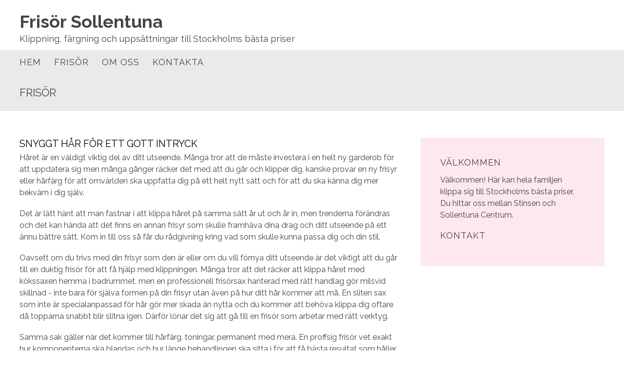

--- FILE ---
content_type: text/html; charset=utf-8
request_url: https://www.xn--frisrsollentuna-ctb.nu/frisor
body_size: 6606
content:
<!doctype html>
<html class="no-js" lang="SV-se">
    <head>


        <meta charset="utf-8">
        <meta http-equiv="x-ua-compatible" content="ie=edge">
        <title>Frisör | Frisör Sollentuna</title>
        <meta name="viewport" content="width=device-width, initial-scale=1">

     

<link rel="stylesheet" href="https://css.staticjw.com/createdfiles/css-files/242805.css?m=8242">
        

<style>header h1{font-size:2em;color:#454545;font-family:'Raleway',sans-serif;font-weight:700;padding-top:0px;padding-bottom:0px;text-transform:none;}header .left{color:#454545;font-family:'Raleway',sans-serif;font-size:18px;font-weight:400;padding-bottom:10px;}header .left a{color:#454545;font-family:'Raleway',sans-serif;display:inline;}header .right img{max-height:4em;padding-top:10px;padding-bottom:0px;}header{background-color:#fff;}.desktop-nav{background-color:#eaeaea;padding-top:0px;padding-bottom:0px;}.desktop-nav a,.desktop-nav a:visited{color:#454545;font-family:'Raleway',sans-serif;font-weight:400;font-size:18px;text-transform:uppercase;letter-spacing:1px;}.desktop-nav a:hover,.desktop-nav a:active{color:#c198a7;}div#header-img{max-width:100%!important;}#home-slide-bg{min-height:400px;max-height:400px;}#home-slide-bg p{margin:auto;max-width:1380px;font-size:4em;text-shadow:2px 2px 3px #2e2f44;color:#fff;Padding:0px;text-align:center;font-family:'Raleway',sans-serif;font-weight:700;padding-top:60px;padding-bottom:30px;}.small{font-size:30px;}.small a{color:#fff;}.desktop-nav ul ul{display:none;position:absolute;top:100%;left:0;background:#fff;padding:20;z-index:9999;}.desktop-nav ul ul li,.desktop-nav ul ul li a{float:none;width:200px}.desktop-nav ul ul a{line-height:120%;padding:14px 22px 14px 20px;}.desktop-nav ul ul ul{top:0;left:100%}.desktop-nav ul li:hover > ul{display:block}.desktop-nav li:after{padding-top:0.625em;padding-bottom:0.625em;content:"";position:absolute;right:-0.9375em;top:0px;}.jumbotron-subpage{background-color:#eaeaea;border-top:0px solid #454545;}.jumbotron-subpage h2{color:#454545;font-family:'Raleway',sans-serif;font-weight:400;font-size:22px;line-height:initial;}aside{background-color:#fde8f0;color:#454545;border-style:solid;border-width:0px;border-color:#3d3032;}aside a{color:#b26e86;font-weight:700;text-decoration:none;}.cta-block{background-color:#fde8f0;padding-top:24px;padding-bottom:24px;}.cta-block .paragraph{color:#454545;font-family:'Raleway',sans-serif;font-weight:400;font-size:24px;padding:0 0 0 16px;}.cta-block .button button{padding-top:0px;padding-bottom:0px;margin-right:8px;padding:16px 36px 16px 36px;}button,input[type="button"],input[type="reset"],input[type="submit"],button{background-color:#c198a7;color:#454545;font-family:'Raleway',sans-serif;font-size:18px;text-transform:uppercase;letter-spacing:1px;font-weight:400;padding:16px 36px 16px 36px;}button:hover,button:focus,input[type="button"]:hover,input[type="button"]:focus,input[type="reset"]:hover,input[type="reset"]:focus,input[type="submit"]:hover,input[type="submit"]:focus,button:hover,button:focus{background-color:#1f78e6;color:#fff;font-family:'Raleway',sans-serif;}footer{background-color:#fff;color:#454545;font-family:'Raleway',sans-serif;}footer a{color:#b26e86;font-weight:700;}.row.branding .right img{max-width:150px;}footer .branding{color:#ababab;font-family:'Raleway',sans-serif;font-weight:400;font-size:15px;}a{color:#b26e86;font-weight:700;}a a:active,a:focus,a:hover{color:#1f78e6;}body{background-color:#FFFFFF;color:#454545;}p{font-family:'Raleway',sans-serif;}p strong{}li{font-family:'Raleway',sans-serif;}hr{border-bottom:1px solid #77bc77;}H1{color:#2e2f44;font-family:'Raleway',sans-serif;}H2{color:#2e2f44;font-family:'Raleway',sans-serif;font-weight:700;font-size:20px;letter-spacing:0px;text-transform:uppercase;padding-bottom:0px;}H3{color:#000;font-family:'Raleway',sans-serif;font-size:20px;font-weight:700;letter-spacing:0,6px;padding-top:0px;}H4{color:#454545;font-family:'Raleway',sans-serif;font-weight:400;font-size:18px;text-transform:uppercase;letter-spacing:1px;}H5{color:#454545;font-family:'Raleway',sans-serif;font-weight:400;font-size:18px;text-transform:uppercase;letter-spacing:1px;}fieldset{font-family:'Raleway',sans-serif;font-weight:400;font-size:15px;color:#454545;background-color:#eaeaea;border:0px solid #c2c2c2;border-radius:4px;margin:0 0 0.75em;padding:1.5em;}label{font-family:'Raleway',sans-serif;font-weight:400;font-size:15px;margin-bottom:0.375em;}body{-ms-font-feature-settings:normal;}#theform{display:inline-block;padding:20px;border:1px solid #666;border-radius:10px;background-color:#fff;color:#666;box-shadow:inset 0 0 20px #999,3px 3px 3px #666;}#theform div{margin:5px 0;}#theform label{display:inline-block;width:200px;}#myBtn{display:none;position:fixed;bottom:20px;right:30px;z-index:99;border:none;outline:none;background-color:#628ab6;color:#fff;cursor:pointer;font-family:'',serif;font-weight:400;font-size:40px;padding:11px 18px 3px 18px;border-radius:50%;opacity:0.6;}#myBtn:hover{background-color:#2f7ee0;color:#c4c4c4;}@media (max-width:1200px){header h1{font-size:1.8em;color:#000000;font-family:'Raleway',sans-serif;font-weight:700;}.cta-block .paragraph{padding:0px;}.cta-block .paragraph{padding:0px;}.cta-block .button button{margin-top:8px;margin-bottom:16px;}#home-slide-bg{min-height:300px!important;height300px!important;}#home-slide-bg p{font-size:3.4em;max-width:80%;text-shadow:;padding-top:30px;padding-bottom:14px;}.jumbotron-subpage h2{font-family:'Raleway',sans-serif;font-weight:400;font-size:22px;text-align:center;}}@media (max-width:800px){#home-slide-bg{min-height:250px!important;height:250px!important;}#home-slide-bg p{font-size:2.2em;max-width:90%;text-shadow:;padding-top:30px;padding-bottom:20px;}}@media (max-width:40em){#home-slide-bg{min-height:100px!important;}#home-slide-bg{background-position:150px;}}#email{display:none;}</style>
     
	
    <link rel="icon" href="https://staticjw.com/n/images/aim-favicon.png" sizes="any">
    <meta charset="utf-8">
    <link href="https://fonts.googleapis.com/css?family=Lora:400,700|Raleway:400,700" rel="stylesheet">
    <link rel="canonical" href="https://www.xn--frisrsollentuna-ctb.nu/frisor">


<!-- Google Tag Manager -->
<script>(function(w,d,s,l,i){w[l]=w[l]||[];w[l].push({'gtm.start':
new Date().getTime(),event:'gtm.js'});var f=d.getElementsByTagName(s)[0],
j=d.createElement(s),dl=l!='dataLayer'?'&l='+l:'';j.async=true;j.src=
'https://www.googletagmanager.com/gtm.js?id='+i+dl;f.parentNode.insertBefore(j,f);
})(window,document,'script','dataLayer','GTM-NJD9B8X');</script>
<!-- End Google Tag Manager -->

    </head>
    <body>
<!-- Google Tag Manager (noscript) -->
<noscript><iframe src="https://www.googletagmanager.com/ns.html?id=GTM-NJD9B8X"
height="0" width="0" style="display:none;visibility:hidden"></iframe></noscript>
<!-- End Google Tag Manager (noscript) -->


<button onclick="topFunction()" id="myBtn" title="Go to top">^</button>
        <header>
            <div class="mobile-nav-toggle" id="mobile-nav-toggle">
                <span class="toggle-button">
                    <span class="top-line-wrapper">
                        <span class="line"></span>
                    </span>
                    <span class="bottom-line-wrapper">
                        <span class="line"></span>
                    </span>
                </span>
            </div>
            <nav class="mobile-nav" id="mobile-nav">
		
<ul id="nav">
    <li><a href="/">Hem</a></li>
    <li id="active"><a href="/frisor">Frisör</a></li>
    <li><a href="/om-oss">Om oss</a></li>
    <li><a href="/kontakta">Kontakta</a></li>
</ul>
            </nav>
            <div class="branding">
                <div class="right">
                    <a href="/"><img src=""></a>
                </div>
                <div class="left">
                
                        <h1>Frisör Sollentuna</h1>
                        <span>Klippning, färgning och uppsättningar till Stockholms bästa priser </span>
                   
                </div>
            </div>
            <nav class="desktop-nav" id="dektop-nav">
		
<ul id="nav">
    <li><a href="/">Hem</a></li>
    <li id="active"><a href="/frisor">Frisör</a></li>
    <li><a href="/om-oss">Om oss</a></li>
    <li><a href="/kontakta">Kontakta</a></li>
</ul>
            </nav>
        </header>

	     	         <div class="jumbotron-subpage">
                     <div class="container">
                         <h2>Frisör</h2>
                     </div>
		 </div>
                         <main>
		

<div class="container">
<section class="intro">
<h3><span style="font-weight: 400;">SNYGGT HÅR FÖR ETT GOTT INTRYCK</span></h3>
<p><span style="font-weight: 400;">Håret är en väldigt viktig del av ditt utseende. Många tror att de måste investera i en helt ny garderob för att uppdatera sig men många gånger räcker det med att du går och klipper dig, kanske provar en ny frisyr eller hårfärg för att omvärlden ska uppfatta dig på ett helt nytt sätt och för att du ska känna dig mer bekväm i dig själv.</span></p>
<p><span style="font-weight: 400;">Det är lätt hänt att man fastnar i att klippa håret på samma sätt år ut och år in, men trenderna förändras och det kan hända att det finns en annan frisyr som skulle framhäva dina drag och ditt utseende på ett ännu bättre sätt. Kom in till oss så får du rådgivning kring vad som skulle kunna passa dig och din stil.</span></p>
<p><span style="font-weight: 400;">Oavsett om du trivs med din frisyr som den är eller om du vill förnya ditt utseende är det viktigt att du går till en duktig frisör för att få hjälp med klippningen. Många tror att det räcker att klippa håret med kökssaxen hemma i badrummet, men en professionell frisörsax hanterad med rätt handlag gör milsvid skillnad - inte bara för själva formen på din frisyr utan även på hur ditt hår kommer att må. En sliten sax som inte är specialanpassad för hår gör mer skada än nytta och du kommer att behöva klippa dig oftare då topparna snabbt blir slitna igen. Därför lönar det sig att gå till en frisör som arbetar med rätt verktyg.</span></p>
<p><span style="font-weight: 400;">Samma sak gäller när det kommer till hårfärg, toningar, permanent med mera. En proffsig frisör vet exakt hur komponenterna ska blandas och hur länge behandlingen ska sitta i för att få bästa resultat som håller och som inte sliter för mycket på håret.</span></p>
<h3><span style="font-weight: 400;">Uppsättningar som håller</span></h3>
<p><span style="font-weight: 400;">En fin håruppsättning kan vara roligt att kosta på sig när man ska på en finare tillställning. Vi ser till att din frisyr håller hela kvällen och får dig att se strålande ut. När du ska gifta dig är det extra viktigt att håret sitter på plats hela dagen och passar väl ihop med din klänning. Uppsättningen måste vara stabil för att hålla upp en eventuell slöja eller brudkrona. Kom in till oss för att prata igenom vad du önskar i form av bruduppsättning så kan vi gå igenom olika alternativ som passar din hårtyp och ansiktsform och som blir ett komplement till hela din utstyrsel. Bruduppsättningar bör bokas i god tid i förväg så att vi kan förbereda jobbet och boka in en tid som passar just inför vigseln eller fotograferingen.</span></p>
<h3><span style="font-weight: 400;">Snyggt skägg</span></h3>
<p><span style="font-weight: 400;">Det är inte bara håret uppe på huvudet som ska se snyggt ut. Allt fler män inser vikten av ett vältrimmat skägg. Vår erfarne barberare trimmar, rakar och formar ditt skägg för att framhäva dina ansiktsdrag och ge dig ett fräscht och vårdat utseende. Ett skägg är ett kraftfullt verktyg för att ge en person en helt ny look. Vi tar fram en stil som passar dig och ser till att skägget blir snyggt och jämnt trimmat.</span></p>
<p><span style="font-weight: 400;">Boka tid idag. Ring oss på 08-35 20 21. Vi har öppet alla dagar i veckan.</span></p>
</section>
<aside>
<h4>VÄLKOMMEN</h4>
<p>Välkommen! Här kan hela familjen klippa sig till Stockholms bästa priser. Du hittar oss mellan Stinsen och Sollentuna Centrum.</p>
<h4>KONTAKT</h4>
</aside></div>
<section class="cta-block">
<div class="inner">
<div class="paragraph">Bli snygg i håret till Stockholms bästa priser!</div>
<div class="button"><a style="display: block;" href="https://www.xn--frisrsollentuna-ctb.nu/kontakta"><button class="gtm-freeAdviceButton">Boka tid</button></a></div>
</div>
</section>

         
            </main>
            <footer>
                <div class="row">
                    <div class="col-1">
                        <h5>Om oss</h5>
<p><span style="font-weight: 400;">Hos oss hittar du toppfrisörer som erbjuder sina tjänster till Stockholms bästa priser. </span></p>
<p><span style="font-weight: 400;">Här kan hela familjen klippa sig, färga håret eller trimma skägget. Dags för fest? Då fixar vi en snygg håruppsättning!</span></p><br><br>
                    </div>
                    <div class="col-2">
                        <h5>Kontakta oss</h5>
			<p>
		            <p>E-post: <a href="/cdn-cgi/l/email-protection#791216170d18120d391f0b100abacf0b0a1615151c170d0c171857170c">kontakt@frisörsollentuna.nu</a></p>                        </p>
			<p>
			
			<span id="email">E-post: <a href="/cdn-cgi/l/email-protection#e48881928196858a97a483818a8196859c8d8b8aca9781"><span class="__cf_email__" data-cfemail="0d61687b687f6c637e4d6a6863687f6c75646263237e68">[email&#160;protected]</span></a></span>
			</p>
                    </div>
                    <div class="col-3">
                        <h5>Meny</h5>
                                                
<ul id="nav">
    <li><a href="/">Hem</a></li>
    <li id="active"><a href="/frisor">Frisör</a></li>
    <li><a href="/om-oss">Om oss</a></li>
    <li><a href="/kontakta">Kontakta</a></li>
</ul>
                    </div>
                </div>
                <div class="row branding">
                    <div class="left">
                    </div>
                    <div class="right">
<p>Site & SEO</p>
<svg id="aimfoot" xmlns="http://www.w3.org/2000/svg" version="1.1" viewBox="0 0 65.6 37.4">

  <g>
    <path class="st0" d="M19.5,35c-.1-.8-.2-1.7-.2-2.7v-10.7c0-1.2-.3-2.2-.8-3-.6-.8-1.3-1.3-2.1-1.8-.9-.4-1.8-.7-2.9-.9-1.1-.1-2.1-.2-3.1-.2s-2.3.1-3.4.3c-1.1.2-2.1.6-3,1.1-.9.5-1.6,1.2-2.2,2.1-.6.9-.9,2-1,3.3h5.7c.1-1.1.5-1.9,1.1-2.4.6-.5,1.5-.7,2.6-.7s1,0,1.4,0c.4,0,.8.2,1.2.4.3.2.6.5.8.8.2.4.3.8.3,1.5,0,.6-.1,1-.5,1.3-.4.3-.9.5-1.5.7-.6.2-1.4.3-2.2.4-.8,0-1.7.2-2.5.3-.8.1-1.7.3-2.5.5-.8.2-1.6.6-2.2,1-.7.5-1.2,1.1-1.6,1.8-.4.8-.6,1.7-.6,2.9s.2,2,.5,2.7c.4.8.9,1.4,1.5,1.9.6.5,1.4.9,2.2,1.1.8.2,1.8.4,2.7.4s2.5-.2,3.7-.6c1.2-.4,2.3-1,3.2-2,0,.3,0,.7.1,1,0,.3.2.7.3,1h5.7c-.3-.4-.5-1.1-.6-1.9ZM13.7,28.9c0,.3,0,.7,0,1.3,0,.5-.2,1.1-.5,1.6-.3.5-.7,1-1.4,1.3-.6.4-1.5.6-2.6.6s-.9,0-1.3-.1c-.4,0-.8-.2-1.1-.4-.3-.2-.6-.5-.8-.8-.2-.3-.3-.8-.3-1.3s0-1,.3-1.3c.2-.3.4-.6.7-.9.3-.2.7-.4,1.1-.5.4-.1.8-.2,1.3-.3.5,0,.9-.1,1.4-.2.5,0,.9-.1,1.3-.2.4,0,.8-.2,1.2-.3.4-.1.7-.3.9-.5v2.1Z"/>
    <rect class="st0" x="23.9" y="16.3" width="5.7" height="20.6"/>
    <path class="st0" d="M65,19.7c-.4-.9-.9-1.7-1.6-2.3-.7-.6-1.5-1-2.4-1.3-.9-.3-1.9-.4-3-.4s-2.7.3-3.7,1c-1,.7-1.9,1.5-2.5,2.4-.6-1.3-1.4-2.2-2.4-2.7-1.1-.5-2.3-.8-3.6-.8s-2.6.3-3.6.9c-1,.6-1.9,1.4-2.7,2.5h0v-2.8h-5.3v20.6h5.7v-11.9c0-1,.1-1.8.4-2.4.3-.6.6-1.1,1.1-1.4.4-.3.8-.6,1.3-.7.4-.1.8-.2,1.1-.2.9,0,1.6.2,2.1.5.5.3.8.7,1,1.2.2.5.3,1.1.3,1.7,0,.6,0,1.2,0,1.8v11.5h5.7v-11.5c0-.6,0-1.3.1-1.9,0-.6.3-1.2.6-1.7.3-.5.7-.9,1.2-1.2.5-.3,1.1-.5,1.9-.5s1.4.1,1.9.4c.5.3.8.6,1.1,1.1.2.5.4,1,.4,1.6,0,.6,0,1.3,0,2v11.7h5.7v-13.8c0-1.3-.2-2.5-.6-3.4Z"/>
  </g>
  <path class="st0" d="M33.1,0l-13.7,3.3c-.9.2-1,1.1-.1,1.5l4.8,2.3c.3.1.5.4.6.7l.9,5.2c.2.9,1.1,1.1,1.6.3L33.9,1c.3-.5-.2-1.1-.7-.9Z"/>
</svg><p>&#160;©2026 </p>  
                    </div>
                </div>
            </footer>
    
	  

        
        
        
<script data-cfasync="false" src="/cdn-cgi/scripts/5c5dd728/cloudflare-static/email-decode.min.js"></script><script>(function() { var global_id = '1idhefyq'; var property_id = 249490;
    var url = encodeURIComponent(window.location.href.split('#')[0]); var referrer = encodeURIComponent(document.referrer);
    var x = document.createElement('script'), s = document.getElementsByTagName('script')[0];
    x.src = 'https://redistats.com/track.js?gid='+global_id+'&pid='+property_id+'&url='+url+'&referrer='+referrer; s.parentNode.insertBefore(x, s); })(); </script>

        <script src="https://code.jquery.com/jquery-1.11.0.min.js"></script>
   <script>
           !function(a){	
		a("#mobile-nav-toggle").click(function(){		
		a(this).toggleClass("active"),
		a("#mobile-nav").toggleClass("active")
	        })
}(jQuery);
       </script>

	<script src="https://cdnjs.cloudflare.com/ajax/libs/jquery-backstretch/2.0.4/jquery.backstretch.min.js"></script>
<script>
$( document ).ready(function() {
$("#home-slide-bg").backstretch(["https://uploads.staticjw.com/fr/frisorikungsholmen/frisor_kungsholmen2.jpg","https://uploads.staticjw.com/fr/frisorikungsholmen/frisor_kungsholmen4.jpg","https://uploads.staticjw.com/ba/barberarekungsholmenn/barberarslide_3.jpg"], {fade:750, duration:  8000});
$("#next").click(function (e) {
        e.preventDefault();
        $("#home-slide-bg").backstretch("next");
	
});

$("#prev").click(function (e) {
        e.preventDefault();
        $("#home-slide-bg").backstretch("prev");
	
});

});  
</script>

<script async>
// When the user scrolls down 20px from the top of the document, show the button
window.onscroll = function() {scrollFunction()};

function scrollFunction() {
    if (document.body.scrollTop > 20 || document.documentElement.scrollTop > 20) {
        document.getElementById("myBtn").style.display = "block";
    } else {
        document.getElementById("myBtn").style.display = "none";
    }
}

// When the user clicks on the button, scroll to the top of the document
function topFunction() {
    document.body.scrollTop = 0;
    document.documentElement.scrollTop = 0;
}
</script>
<script src="https://staticjw.com/n/js/fancybox/2.1.5/jquery.fancybox.min.js"></script>
<script>$(document).ready(function() {$("a[href$='.jpg']").fancybox({'titlePosition':'inside','transitionIn':'elastic','transitionOut':'elastic',});});</script>
<link rel="stylesheet" type="text/css" href="https://cdnjs.cloudflare.com/ajax/libs/fancybox/2.1.5/jquery.fancybox.min.css" media="screen">
        <script defer src="https://static.cloudflareinsights.com/beacon.min.js/vcd15cbe7772f49c399c6a5babf22c1241717689176015" integrity="sha512-ZpsOmlRQV6y907TI0dKBHq9Md29nnaEIPlkf84rnaERnq6zvWvPUqr2ft8M1aS28oN72PdrCzSjY4U6VaAw1EQ==" data-cf-beacon='{"version":"2024.11.0","token":"66cecab2944a4759b6c53c611d6d8c93","r":1,"server_timing":{"name":{"cfCacheStatus":true,"cfEdge":true,"cfExtPri":true,"cfL4":true,"cfOrigin":true,"cfSpeedBrain":true},"location_startswith":null}}' crossorigin="anonymous"></script>
</body>
</html><!-- Page generated in 0.00262 seconds at 25 Jan 20:25 -->